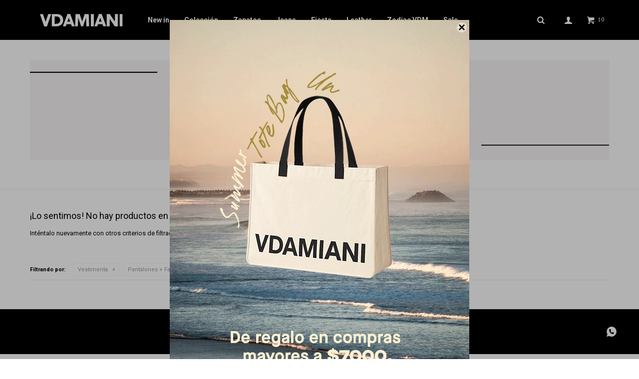

--- FILE ---
content_type: text/html; charset=utf-8
request_url: https://vdamiani.com/capsula-ciara/vestimenta/pantalones-faldas?color=animal-print
body_size: 4841
content:
 <!DOCTYPE html> <html lang="es" class="no-js"> <head itemscope itemtype="http://schema.org/WebSite"> <meta charset="utf-8" /> <script> const GOOGLE_MAPS_CHANNEL_ID = '37'; </script> <link rel='preconnect' href='https://f.fcdn.app' /> <link rel='preconnect' href='https://fonts.googleapis.com' /> <link rel='preconnect' href='https://www.facebook.com' /> <link rel='preconnect' href='https://www.google-analytics.com' /> <link rel="dns-prefetch" href="https://cdnjs.cloudflare.com" /> <title itemprop='name'>Pantalones + Faldas — VDAMIANI</title> <meta name="description" content="" /> <meta name="keywords" content="Pantalones + Faldas" /> <link itemprop="url" rel="canonical" href="https://vdamiani.com/capsula-ciara/vestimenta/pantalones-faldas?color=animal-print" /> <meta property="og:title" content="Pantalones + Faldas — VDAMIANI" /><meta property="og:description" content="" /><meta property="og:type" content="website" /><meta property="og:image" content="https://vdamiani.com/public/web/img/logo-og.png"/><meta property="og:url" content="https://vdamiani.com/capsula-ciara/vestimenta/pantalones-faldas?color=animal-print" /><meta property="og:site_name" content="VDAMIANI" /> <meta name='twitter:description' content='' /> <meta name='twitter:image' content='https://vdamiani.com/public/web/img/logo-og.png' /> <meta name='twitter:url' content='https://vdamiani.com/capsula-ciara/vestimenta/pantalones-faldas?color=animal-print' /> <meta name='twitter:card' content='summary' /> <meta name='twitter:title' content='Pantalones + Faldas — VDAMIANI' /> <script>document.getElementsByTagName('html')[0].setAttribute('class', 'js ' + ('ontouchstart' in window || navigator.msMaxTouchPoints ? 'is-touch' : 'no-touch'));</script> <script> var FN_TC = { M1 : 39.19, M2 : 1 }; </script> <meta id='viewportMetaTag' name="viewport" content="width=device-width, initial-scale=1.0, maximum-scale=1,user-scalable=no"> <link rel="shortcut icon" href="https://f.fcdn.app/assets/commerce/vdamiani.com/31e3_aaba/public/web/favicon.ico" /> <link href="https://fonts.googleapis.com/css?family=Roboto:400,700,900" rel="stylesheet"> <link href="https://f.fcdn.app/assets/commerce/vdamiani.com/0000_70c3/s.11461965368432651734425532340326.css" rel="stylesheet"/> <script src="https://f.fcdn.app/assets/commerce/vdamiani.com/0000_70c3/s.13685024042876452671238304225156.js"></script> <!--[if lt IE 9]> <script type="text/javascript" src="https://cdnjs.cloudflare.com/ajax/libs/html5shiv/3.7.3/html5shiv.js"></script> <![endif]--> <link rel="manifest" href="https://f.fcdn.app/assets/manifest.json" /> </head> <body id='pgCatalogo' class='headerMenuBasic footer2 headerSubMenuFade buscadorSlideTop compraSlide compraLeft filtrosSlide filtrosRight fichaMobileFixedActions pc-capsula-ciara items3'> <div id="pre"> <div id="wrapper"> <header id="header" role="banner"> <div class="cnt"> <div id="logo"><a href="/"><img src="https://f.fcdn.app/assets/commerce/vdamiani.com/bc96_7319/public/web/img/logo.svg" alt="VDAMIANI" /></a></div> <nav id="menu" data-fn="fnMainMenu"> <ul class="lst main"> <li class="it new-in"> <a target="_self" href="https://vdamiani.com/new-in" class="tit">New in</a> </li> <li class="it coleccion"> <a target="_self" href="https://vdamiani.com/coleccion" class="tit">Colección</a> <div class="subMenu"> <div class="cnt"> <ul> <li class="hdr vestimenta"><a target="_self" href="https://vdamiani.com/vestimenta" class="tit">Vestimenta</a></li> <li><a href="https://vdamiani.com/vestimenta/jeans" target="_self">Jeans</a></li> <li><a href="https://vdamiani.com/vestimenta/pantalones-faldas" target="_self">Pantalones + Faldas</a></li> <li><a href="https://vdamiani.com/vestimenta/tops-camisas" target="_self">Tops + Camisas</a></li> <li><a href="https://vdamiani.com/vestimenta/blazers-abrigos" target="_self">Blazers + Abrigos</a></li> <li><a href="https://vdamiani.com/vestimenta/vestidos" target="_self">Túnicas + Vestidos</a></li> <li><a href="https://vdamiani.com/vestimenta/shorts-bikers" target="_self">Shorts + Bikers</a></li> <li><a href="https://vdamiani.com/vestimenta/sweaters" target="_self">Tejidos + Sacos</a></li> <li><a href="https://vdamiani.com/vestimenta/accesorios" target="_self">Accesorios</a></li> </ul> <ul> <li class="hdr zapatos"><a target="_self" href="https://vdamiani.com/zapatos" class="tit">Zapatos</a></li> </ul> </div> </div> </li> <li class="it zapatos"> <a target="_self" href="https://vdamiani.com/zapatos" class="tit">Zapatos</a> </li> <li class="it jeans"> <a target="_self" href="https://vdamiani.com/jeans" class="tit">Jeans</a> </li> <li class="it fiesta"> <a target="_self" href="https://vdamiani.com/fiesta" class="tit">Fiesta</a> </li> <li class="it leather"> <a target="_self" href="https://vdamiani.com/leather" class="tit">Leather</a> </li> <li class="it zodiac-vdm"> <a target="_self" href="https://vdamiani.com/zodiac-vdm" class="tit">Zodiac VDM</a> </li> <li class="it sale"> <a target="_self" href="https://vdamiani.com/sale" class="tit">Sale</a> </li> </ul> </nav> <div class="toolsItem frmBusqueda" data-version='1'> <button type="button" class="btnItem btnMostrarBuscador"> <span class="ico"></span> <span class="txt"></span> </button> <form action="/catalogo"> <div class="cnt"> <span class="btnCerrar"> <span class="ico"></span> <span class="txt"></span> </span> <label class="lbl"> <b>Buscar productos</b> <input maxlength="48" required="" autocomplete="off" type="search" name="q" placeholder="Buscar productos..." /> </label> <button class="btnBuscar" type="submit"> <span class="ico"></span> <span class="txt"></span> </button> </div> </form> </div> <div class="toolsItem accesoMiCuentaCnt" data-logged="off" data-version='1'> <a href="/mi-cuenta" class="btnItem btnMiCuenta"> <span class="ico"></span> <span class="txt"></span> <span class="usuario"> <span class="nombre"></span> <span class="apellido"></span> </span> </a> <div class="miCuentaMenu"> <ul class="lst"> <li class="it"><a href='/mi-cuenta/mis-datos' class="tit" >Mis datos</a></li> <li class="it"><a href='/mi-cuenta/direcciones' class="tit" >Mis direcciones</a></li> <li class="it"><a href='/mi-cuenta/compras' class="tit" >Mis compras</a></li> <li class="it"><a href='/mi-cuenta/wish-list' class="tit" >Wish List</a></li> <li class="it itSalir"><a href='/salir' class="tit" >Salir</a></li> </ul> </div> </div> <div id="miCompra" data-show="off" data-fn="fnMiCompra" class="toolsItem" data-version="1"> </div> <div id="infoTop"></div> <nav id="menuTop"> <ul class="lst"> </ul> </nav> <a id="btnMainMenuMobile" href="javascript:mainMenuMobile.show();"><span class="ico">&#59421;</span><span class="txt">Menú</span></a> </div> </header> <!-- end:header --> <div id="central" data-catalogo="on" data-tit="Pantalones + Faldas " data-url="https://vdamiani.com/capsula-ciara/vestimenta/pantalones-faldas?color=animal-print" data-total="0" data-pc="capsula-ciara"> <div id="catalogoBannerListado"> <div data-id="107" data-area="ListadoProductos" class="banner"><a data-track-categ='Banners' data-track-action='ListadoProductos' data-track-label='Pantalones y Faldas' href='/casual/vestimenta/tops-camisas'><picture><source media="(min-width: 1280px)" srcset="//f.fcdn.app/imgs/6dc46c/vdamiani.com/vdamuy/8368/webp/recursos/333/1920x0/pant-banner-categoria.jpg" width='1920' ><source media="(max-width: 1279px) and (min-width: 1024px)" srcset="//f.fcdn.app/imgs/d36d4f/vdamiani.com/vdamuy/c591/webp/recursos/334/1280x0/pant-980x200.jpg" width='1280' ><source media="(max-width: 640px) AND (orientation: portrait)" srcset="//f.fcdn.app/imgs/62513d/vdamiani.com/vdamuy/c591/webp/recursos/336/640x0/pant-980x200.jpg" width='640' ><source media="(max-width: 1023px)" srcset="//f.fcdn.app/imgs/99a399/vdamiani.com/vdamuy/700e/webp/recursos/335/1024x0/pantalones-1024x400-categoria.jpg" width='1024' ><img src="//f.fcdn.app/imgs/6dc46c/vdamiani.com/vdamuy/8368/webp/recursos/333/1920x0/pant-banner-categoria.jpg" alt="Pantalones y Faldas" width='1920' ></picture></a></div> </div> <div class='hdr'> <h1 class="tit">No se han recuperado productos</h1> </div> <div id="main" role="main"> <div id="catalogoVacio"> <div class="text"> <h3>¡Lo sentimos! No hay productos en esta sección.</h3> <p>Inténtalo nuevamente con otros criterios de filtrado o busca en otras secciones de nuestro catálogo.</span></p> </div> <div id="catalogoFiltrosSeleccionados"><strong class=tit>Filtrando por:</strong><a rel="nofollow" href="https://vdamiani.com/capsula-ciara?color=animal-print" title="Quitar" class="it" data-tipo="categoria">Vestimenta</a><a rel="nofollow" href="https://vdamiani.com/capsula-ciara/vestimenta?color=animal-print" title="Quitar" class="it" data-tipo="categoria">Pantalones + Faldas</a><a rel="nofollow" href="https://vdamiani.com/capsula-ciara" class="btnLimpiarFiltros">Quitar filtros</a></div> </div> </div> <div id="secondary"> <div id="catalogoMenu" data-fn="fnCatalogoMenu"> <ul class="lst"></ul> </div> </div> </div> <footer id="footer"> <div class="cnt"> <!----> <div id="historialArtVistos" data-show="off"> </div> <div data-id="178" data-area="Footer" class="banner"><a data-track-categ='Banners' data-track-action='Footer' data-track-label='MILLAS' href="https://www.itauvolar.com.uy/volar/#/catalogo?searchText=Vdamiani"> <picture><source media="(min-width: 1280px)" srcset="//f.fcdn.app/imgs/a259a5/vdamiani.com/vdamuy/f609/webp/recursos/543/1920x90/banner-footer.png" width='1920' height='90' ><source media="(max-width: 1279px) and (min-width: 1024px)" srcset="//f.fcdn.app/imgs/80a693/vdamiani.com/vdamuy/7712/webp/recursos/544/1280x90/footer-1280x90.png" width='1280' height='90' ><source media="(max-width: 640px) AND (orientation: portrait)" srcset="//f.fcdn.app/imgs/35d02d/vdamiani.com/vdamuy/47ed/webp/recursos/546/640x90/footer-640x90.png" width='640' height='90' ><source media="(max-width: 1023px)" srcset="//f.fcdn.app/imgs/ffa4ec/vdamiani.com/vdamuy/1394/webp/recursos/545/1024x90/footer-1024x90.png" width='1024' height='90' ><img src="//f.fcdn.app/imgs/a259a5/vdamiani.com/vdamuy/f609/webp/recursos/543/1920x90/banner-footer.png" alt="MILLAS" width='1920' height='90' ></picture> </a> <style> body:not(#pgHome) .banner[data-area='Top'] { display:none; } #pgHome .banner[data-area='Top']{ 	display:flex; z-index:9; } </style></div> <div class="ftrContent"> <div class="datosContacto"> <address> <span class="telefono">092282898</span> <span class="direccion">Luis Alberto de Herrera 1161, Montevideo</span> <span class="email">eshop@vdamiani.com</span> <span class="horario">L. a S. de 10 a 20 hrs</span> </address> </div> <div class="blk blkSeo"> <div class="hdr"> <div class="tit">Menú SEO</div> </div> <div class="cnt"> <ul class="lst"> </ul> </div> </div> <div class="blk blkEmpresa"> <div class="hdr"> <div class="tit">Nosotros</div> </div> <div class="cnt"> <ul class="lst"> <li class="it "><a target="_self" class="tit" href="https://vdamiani.com/empresa">Sobre nosotros</a></li> <li class="it "><a target="_self" class="tit" href="https://vdamiani.com/contacto">Contacto</a></li> <li class="it "><a target="_self" class="tit" href="https://vdamiani.com/trabaja-con-nosotros">Trabaja con nosotros</a></li> <li class="it "><a target="_self" class="tit" href="https://vdamiani.com/tiendas">Tiendas</a></li> </ul> </div> </div> <div class="blk blkCompra"> <div class="hdr"> <div class="tit">Compra</div> </div> <div class="cnt"> <ul class="lst"> <li class="it "><a target="_self" class="tit" href="https://vdamiani.com/terminos-legales">Términos legales</a></li> <li class="it "><a target="_self" class="tit" href="https://vdamiani.com/como-comprar">Cómo comprar</a></li> <li class="it "><a target="_self" class="tit" href="https://vdamiani.com/envios-devoluciones">Envíos y devoluciones</a></li> <li class="it "><a target="_self" class="tit" href="https://vdamiani.com/condiciones-de-compra">Condiciones de compra</a></li> </ul> </div> </div> <div class="blk blkCuenta"> <div class="hdr"> <div class="tit">Mi cuenta</div> </div> <div class="cnt"> <ul class="lst"> <li class="it "><a target="_self" class="tit" href="https://vdamiani.com/mi-cuenta">Mi cuenta</a></li> <li class="it "><a target="_self" class="tit" href="https://vdamiani.com/mi-cuenta/direcciones">Mis direcciones</a></li> <li class="it "><a target="_self" class="tit" href="https://vdamiani.com/mi-cuenta/wish-list">Wish List</a></li> </ul> </div> </div> <div class="blk blkNewsletter"> <div class="cnt"> <ul class="lst lstRedesSociales"> <li class="it facebook"><a href="http://facebok.com/vdaministore" target="_blank" rel="external"><span class="ico">&#59392;</span><span class="txt">Facebook</span></a></li> <li class="it instagram"><a href="http://www.instagram.com/vdamianistore" target="_blank" rel="external"><span class="ico">&#59396;</span><span class="txt">Instagram</span></a></li> </ul> </div> </div> <div class="sellos"> <div class="blk blkMediosDePago"> <div class="hdr"> <div class="tit">Comprá online con:</div> </div> <div class='cnt'> <ul class='lst lstMediosDePago'> <li class='it visa'><img src="https://f.fcdn.app/logos/b/visa.svg" alt="visa" height="20" /></li> <li class='it oca'><img src="https://f.fcdn.app/logos/b/oca.svg" alt="oca" height="20" /></li> <li class='it master'><img src="https://f.fcdn.app/logos/b/master.svg" alt="master" height="20" /></li> <li class='it diners'><img src="https://f.fcdn.app/logos/b/diners.svg" alt="diners" height="20" /></li> <li class='it lider'><img src="https://f.fcdn.app/logos/b/lider.svg" alt="lider" height="20" /></li> <li class='it mercadopago'><img src="https://f.fcdn.app/logos/b/mercadopago.svg" alt="mercadopago" height="20" /></li> <li class='it amex'><img src="https://f.fcdn.app/logos/b/amex.svg" alt="amex" height="20" /></li> <li class='it anda'><img src="https://f.fcdn.app/logos/b/anda.svg" alt="anda" height="20" /></li> <li class='it bandes'><img src="https://f.fcdn.app/logos/b/bandes.svg" alt="bandes" height="20" /></li> <li class='it bbvanet'><img src="https://f.fcdn.app/logos/b/bbvanet.svg" alt="bbvanet" height="20" /></li> <li class='it cabal'><img src="https://f.fcdn.app/logos/b/cabal.svg" alt="cabal" height="20" /></li> <li class='it clubdeleste'><img src="https://f.fcdn.app/logos/b/clubdeleste.svg" alt="clubdeleste" height="20" /></li> <li class='it ebrou'><img src="https://f.fcdn.app/logos/b/ebrou.svg" alt="ebrou" height="20" /></li> <li class='it passcard'><img src="https://f.fcdn.app/logos/b/passcard.svg" alt="passcard" height="20" /></li> </ul> </div> </div> <div class="blk blkMediosDeEnvio"> <div class="hdr"> <div class="tit">Entrega:</div> </div> <div class='cnt'> <ul class="lst lstMediosDeEnvio"> <li class="it 14" title="DePunta Maldonado"><img loading='lazy' src='//f.fcdn.app/imgs/c4b772/vdamiani.com/vdamuy/251a/original/tipos-envio/560/0x0/depunta.svg' alt='DePunta Maldonado' /></li> <li class="it 6" title="DHL Internacional"><img loading='lazy' src='//f.fcdn.app/imgs/53c167/vdamiani.com/vdamuy/775b/original/tipos-envio/53/0x0/dhl.svg' alt='DHL Internacional' /></li> <li class="it 16" title="Go Cargo"><img loading='lazy' src='//f.fcdn.app/imgs/1fb40a/vdamiani.com/vdamuy/60b4/original/tipos-envio/599/0x0/gocargo.svg' alt='Go Cargo' /></li> <li class="it 17" title="Interior Mirtrans"><img loading='lazy' src='//f.fcdn.app/imgs/8ac8a7/vdamiani.com/vdamuy/b494/original/tipos-envio/600/0x0/mir.svg' alt='Interior Mirtrans' /></li> </ul> </div> </div> </div> <div class="extras"> <div class="copy">&COPY; Copyright 2025 / VDAMIANI</div> <div class="btnFenicio"><a href="https://fenicio.io?site=VDAMIANI" target="_blank" title="Powered by Fenicio eCommerce Uruguay"><strong>Fenicio eCommerce Uruguay</strong></a></div> </div> </div> </div> </footer> </div> <!-- end:wrapper --> </div> <!-- end:pre --> <div class="loader"> <div></div> </div> <div style="display: none" class="popup-cnt popup-frm" id="ppBannerPopup" data-idBanner='198'> <div data-id="198" data-area="BannerPopup" class="banner"><picture><source media="(min-width: 1280px)" srcset="//f.fcdn.app/imgs/15ced0/vdamiani.com/vdamuy/66b3/webp/recursos/651/0x0/popup-2.gif" ><source media="(max-width: 1279px) and (min-width: 1024px)" srcset="//f.fcdn.app/imgs/a98901/vdamiani.com/vdamuy/0c8c/webp/recursos/652/0x0/popup-1.gif" ><source media="(max-width: 640px) AND (orientation: portrait)" srcset="//f.fcdn.app/imgs/4d5ad1/vdamiani.com/vdamuy/66b3/webp/recursos/654/0x0/popup-2.gif" ><source media="(max-width: 1023px)" srcset="//f.fcdn.app/imgs/acd03a/vdamiani.com/vdamuy/66b3/webp/recursos/653/0x0/popup-2.gif" ><img src="//f.fcdn.app/imgs/15ced0/vdamiani.com/vdamuy/66b3/webp/recursos/651/0x0/popup-2.gif" alt="tote" ></picture></div> </div>  <a id="whatsAppFloat" class="whatsappFloat whatsapp-general" onclick="fbq('trackCustom', 'Whatsapp');" href="https://wa.me/59892282898" target="blank"></a> <script> $("#whatsAppFloat").attr('data-track-categ', 'Social'); $("#whatsAppFloat").attr('data-track-action', 'WhatsApp'); $("#whatsAppFloat").attr('data-track-label', window.location.pathname + window.location.search); </script>  <div id="mainMenuMobile"> <span class="btnCerrar"><span class="ico"></span><span class="txt"></span></span> <div class="cnt"> <ul class="lst menu"> <li class="it"><div class="toolsItem accesoMiCuentaCnt" data-logged="off" data-version='1'> <a href="/mi-cuenta" class="btnItem btnMiCuenta"> <span class="ico"></span> <span class="txt"></span> <span class="usuario"> <span class="nombre"></span> <span class="apellido"></span> </span> </a> <div class="miCuentaMenu"> <ul class="lst"> <li class="it"><a href='/mi-cuenta/mis-datos' class="tit" >Mis datos</a></li> <li class="it"><a href='/mi-cuenta/direcciones' class="tit" >Mis direcciones</a></li> <li class="it"><a href='/mi-cuenta/compras' class="tit" >Mis compras</a></li> <li class="it"><a href='/mi-cuenta/wish-list' class="tit" >Wish List</a></li> <li class="it itSalir"><a href='/salir' class="tit" >Salir</a></li> </ul> </div> </div></li> <li class="it new-in"> <a class="tit" href="https://vdamiani.com/new-in">New in</a> </li> <li class="it coleccion"> <a class="tit" href="https://vdamiani.com/coleccion">Colección</a> <div class="subMenu"> <div class="cnt"> <ul class="lst"> <li class="it vestimenta"><a class="tit" href="https://vdamiani.com/vestimenta">Vestimenta</a>  <div class="subMenu"> <div class="cnt"> <ul class="lst"> <li class="it jeans"><a class="tit" href="https://vdamiani.com/vestimenta/jeans">Jeans</a></li> <li class="it pantalones-faldas"><a class="tit" href="https://vdamiani.com/vestimenta/pantalones-faldas">Pantalones + Faldas</a></li> <li class="it tops-camisas"><a class="tit" href="https://vdamiani.com/vestimenta/tops-camisas">Tops + Camisas</a></li> <li class="it blazers-abrigos"><a class="tit" href="https://vdamiani.com/vestimenta/blazers-abrigos">Blazers + Abrigos</a></li> <li class="it vestidos"><a class="tit" href="https://vdamiani.com/vestimenta/vestidos">Túnicas + Vestidos</a></li> <li class="it shorts-bikers"><a class="tit" href="https://vdamiani.com/vestimenta/shorts-bikers">Shorts + Bikers</a></li> <li class="it sweaters"><a class="tit" href="https://vdamiani.com/vestimenta/sweaters">Tejidos + Sacos</a></li> <li class="it accesorios"><a class="tit" href="https://vdamiani.com/vestimenta/accesorios">Accesorios</a></li> </ul> </div> </div>  </li> <li class="it zapatos"><a class="tit" href="https://vdamiani.com/zapatos">Zapatos</a>   </li> </ul> </div> </div> </li> <li class="it zapatos"> <a class="tit" href="https://vdamiani.com/zapatos">Zapatos</a> </li> <li class="it jeans"> <a class="tit" href="https://vdamiani.com/jeans">Jeans</a> </li> <li class="it fiesta"> <a class="tit" href="https://vdamiani.com/fiesta">Fiesta</a> </li> <li class="it leather"> <a class="tit" href="https://vdamiani.com/leather">Leather</a> </li> <li class="it zodiac-vdm"> <a class="tit" href="https://vdamiani.com/zodiac-vdm">Zodiac VDM</a> </li> <li class="it sale"> <a class="tit" href="https://vdamiani.com/sale">Sale</a> </li> <li class="it"> <strong class="tit">Empresa</strong> <div class="subMenu"> <div class="cnt"> <ul class="lst"> <li class="it "><a class="tit" href="https://vdamiani.com/empresa">Sobre nosotros</a></li> <li class="it "><a class="tit" href="https://vdamiani.com/contacto">Contacto</a></li> <li class="it "><a class="tit" href="https://vdamiani.com/trabaja-con-nosotros">Trabaja con nosotros</a></li> <li class="it "><a class="tit" href="https://vdamiani.com/tiendas">Tiendas</a></li> </ul> </div> </div> </li> <li class="it"> <strong class="tit">Compra</strong> <div class="subMenu"> <div class="cnt"> <ul class="lst"> <li class="it "><a class="tit" href="https://vdamiani.com/terminos-legales">Términos legales</a></li> <li class="it "><a class="tit" href="https://vdamiani.com/como-comprar">Cómo comprar</a></li> <li class="it "><a class="tit" href="https://vdamiani.com/envios-devoluciones">Envíos y devoluciones</a></li> <li class="it "><a class="tit" href="https://vdamiani.com/condiciones-de-compra">Condiciones de compra</a></li> </ul> </div> </div> </li> </ul> </div> </div> <div id="fb-root"></div> </body> </html> 

--- FILE ---
content_type: image/svg+xml
request_url: https://f.fcdn.app/imgs/1fb40a/vdamiani.com/vdamuy/60b4/original/tipos-envio/599/0x0/gocargo.svg
body_size: 1857
content:
<?xml version="1.0" encoding="UTF-8"?>
<svg id="Capa_2" data-name="Capa 2" xmlns="http://www.w3.org/2000/svg" version="1.1" viewBox="0 0 422.8 82.8">
  <defs>
    <style>
      .cls-1 {
        fill: #000;
        stroke-width: 0px;
      }
    </style>
  </defs>
  <g id="Capa_1-2" data-name="Capa 1">
    <g>
      <g>
        <path class="cls-1" d="M40.7,81.2c-.3.5-.7.9-1.2,1.1-.5.3-1.1.4-1.8.4h-2.1v-6.5h2.1c.7,0,1.3.1,1.8.4s.9.6,1.2,1.1.4,1.1.4,1.7-.1,1.2-.4,1.7ZM39.6,81.3c.4-.4.7-1,.7-1.8s-.2-1.4-.7-1.8-1.1-.7-1.9-.7h-1.2v5h1.2c.8,0,1.5-.2,1.9-.7Z"/>
        <path class="cls-1" d="M54.6,76.2v6.5h-.8v-6.5h.8Z"/>
        <path class="cls-1" d="M71.4,81.9c-.1.3-.4.5-.7.6-.3.2-.7.2-1.1.2s-.8,0-1.1-.2-.6-.4-.8-.6c-.2-.3-.3-.6-.3-.9h.9c0,.2,0,.4.2.5.1.2.3.3.5.4.2.1.4.2.7.2s.6,0,.8-.3c.2-.2.3-.4.3-.8s0-.5-.2-.6c-.1-.2-.3-.3-.5-.4-.2,0-.5-.2-.8-.3-.4-.1-.7-.3-1-.4-.2-.1-.5-.3-.6-.5-.2-.2-.3-.6-.3-.9s0-.6.2-.9c.2-.3.4-.5.7-.6.3-.1.7-.2,1.1-.2.6,0,1.1.2,1.5.5.4.3.6.7.7,1.2h-.9c0-.3-.2-.5-.4-.7-.2-.2-.5-.3-.9-.3s-.6,0-.8.3-.3.4-.3.7,0,.5.2.6.3.3.5.4c.2,0,.5.2.8.3.4.1.8.3,1,.4.3.1.5.3.6.6s.3.6.3,1,0,.6-.2.9Z"/>
        <path class="cls-1" d="M88.2,76.2v.7h-1.8v5.8h-.8v-5.8h-1.8v-.7h4.5Z"/>
        <path class="cls-1" d="M104,82.7l-1.7-2.6h-.9v2.6h-.8v-6.5h2.1c.7,0,1.3.2,1.7.5.4.4.6.8.6,1.4s-.1,1-.4,1.3c-.3.3-.7.5-1.3.6l1.8,2.7h-.9ZM101.4,79.5h1.2c.9,0,1.4-.4,1.4-1.2s-.5-1.2-1.4-1.2h-1.2v2.5Z"/>
        <path class="cls-1" d="M118.3,76.2v6.5h-.8v-6.5h.8Z"/>
        <path class="cls-1" d="M135.3,79.9c.2.3.4.6.4,1s-.2.9-.5,1.3c-.4.3-.9.5-1.6.5h-2.4v-6.5h2.4c.6,0,1.1.1,1.5.4.3.3.5.7.5,1.2s-.1.8-.3,1-.5.4-.9.5c.4,0,.7.3,1,.6ZM132,79.1h1.4c.4,0,.7,0,.9-.3.2-.2.3-.5.3-.8s-.1-.6-.3-.8c-.2-.2-.5-.3-1-.3h-1.4v2.1ZM134.5,81.7c.2-.2.4-.5.4-.9s-.1-.6-.4-.8c-.2-.2-.6-.3-1-.3h-1.4v2.3h1.4c.4,0,.8-.1,1-.3Z"/>
        <path class="cls-1" d="M149.1,76.2v3.9c0,.6.1,1.1.4,1.4s.7.5,1.2.5.9-.2,1.1-.5c.3-.3.4-.8.4-1.4v-3.9h.8v3.9c0,.9-.2,1.5-.7,2s-1,.7-1.8.7-1.3-.2-1.7-.7c-.4-.4-.7-1.1-.7-2v-3.9h.8Z"/>
        <path class="cls-1" d="M170.7,76.8c.5.4.9.9,1.1,1.6h-.9c-.2-.4-.4-.8-.8-1-.4-.3-.8-.4-1.4-.4s-.8.1-1.1.3c-.3.2-.6.5-.8.9-.2.4-.3.8-.3,1.3s0,1,.3,1.3c.2.4.5.7.8.9.3.2.7.3,1.1.3s1-.1,1.4-.4c.4-.3.6-.6.8-1h.9c-.2.7-.6,1.2-1.1,1.6s-1.2.6-2,.6-1.1-.1-1.6-.4c-.5-.3-.8-.7-1.1-1.2-.3-.5-.4-1.1-.4-1.7s.1-1.2.4-1.7c.3-.5.6-.9,1.1-1.2.5-.3,1-.4,1.6-.4s1.4.2,2,.6Z"/>
        <path class="cls-1" d="M185.3,76.2v6.5h-.8v-6.5h.8Z"/>
        <path class="cls-1" d="M202.7,76.6c.5.3.9.7,1.1,1.2.3.5.4,1.1.4,1.7s-.1,1.2-.4,1.7c-.3.5-.7.9-1.1,1.2-.5.3-1,.4-1.6.4s-1.1-.1-1.6-.4-.9-.7-1.1-1.2c-.3-.5-.4-1.1-.4-1.7s.1-1.2.4-1.7.7-.9,1.1-1.2,1-.4,1.6-.4,1.1.1,1.6.4ZM199.9,77.2c-.4.2-.6.5-.8.9-.2.4-.3.8-.3,1.3s0,1,.3,1.3c.2.4.5.7.8.9s.8.3,1.2.3.8-.1,1.2-.3c.4-.2.6-.5.8-.9s.3-.8.3-1.3,0-1-.3-1.3-.5-.7-.8-.9c-.4-.2-.7-.3-1.2-.3s-.8.1-1.2.3ZM202.6,74.8l-2,1.1v-.6l2-1.2v.7Z"/>
        <path class="cls-1" d="M222,82.7h-.8l-3.4-5.1v5.1h-.8v-6.5h.8l3.4,5.1v-5.1h.8v6.5Z"/>
        <path class="cls-1" d="M253.2,76.2l-2.1,4v2.5h-.8v-2.5l-2.1-4h1l1.6,3.1,1.6-3.1h1Z"/>
        <path class="cls-1" d="M280.3,82.1h2.3v.7h-3.1v-6.5h.8v5.8Z"/>
        <path class="cls-1" d="M299.5,76.6c.5.3.9.7,1.1,1.2.3.5.4,1.1.4,1.7s-.1,1.2-.4,1.7c-.3.5-.7.9-1.1,1.2-.5.3-1,.4-1.6.4s-1.1-.1-1.6-.4-.9-.7-1.1-1.2c-.3-.5-.4-1.1-.4-1.7s.1-1.2.4-1.7.7-.9,1.1-1.2,1-.4,1.6-.4,1.1.1,1.6.4ZM296.7,77.2c-.4.2-.6.5-.8.9-.2.4-.3.8-.3,1.3s0,1,.3,1.3c.2.4.5.7.8.9s.8.3,1.2.3.8-.1,1.2-.3c.4-.2.6-.5.8-.9s.3-.8.3-1.3,0-1-.3-1.3-.5-.7-.8-.9c-.4-.2-.7-.3-1.2-.3s-.8.1-1.2.3Z"/>
        <path class="cls-1" d="M318.6,76.7c.5.4.9.9,1,1.5h-.9c-.2-.4-.4-.7-.8-.9-.4-.2-.8-.4-1.3-.4s-.8.1-1.2.3c-.3.2-.6.5-.8.9-.2.4-.3.8-.3,1.3s.1,1,.3,1.4.5.7.8.9.8.3,1.2.3.8,0,1.1-.3c.3-.2.6-.4.8-.7.2-.3.3-.7.4-1.2h-2.5v-.6h3.3v.8c0,.5-.2,1-.5,1.4-.3.4-.6.7-1.1,1-.4.2-1,.4-1.5.4s-1.2-.1-1.7-.4-.8-.7-1.1-1.2c-.3-.5-.4-1.1-.4-1.7s.1-1.2.4-1.7c.3-.5.6-.9,1.1-1.2s1-.4,1.6-.4,1.4.2,1.9.6Z"/>
        <path class="cls-1" d="M334.3,74.8l-2,1.1v-.6l2-1.2v.7ZM333.3,76.2v6.5h-.8v-6.5h.8Z"/>
        <path class="cls-1" d="M350,81.9c-.1.3-.4.5-.7.6-.3.2-.7.2-1.1.2s-.8,0-1.1-.2-.6-.4-.8-.6c-.2-.3-.3-.6-.3-.9h.9c0,.2,0,.4.2.5.1.2.3.3.5.4.2.1.4.2.7.2s.6,0,.8-.3c.2-.2.3-.4.3-.8s0-.5-.2-.6c-.1-.2-.3-.3-.5-.4-.2,0-.5-.2-.8-.3-.4-.1-.7-.3-1-.4-.2-.1-.5-.3-.6-.5-.2-.2-.3-.6-.3-.9s0-.6.2-.9c.2-.3.4-.5.7-.6.3-.1.7-.2,1.1-.2.6,0,1.1.2,1.5.5.4.3.6.7.7,1.2h-.9c0-.3-.2-.5-.4-.7-.2-.2-.5-.3-.9-.3s-.6,0-.8.3-.3.4-.3.7,0,.5.2.6.3.3.5.4c.2,0,.5.2.8.3.4.1.8.3,1,.4.3.1.5.3.6.6s.3.6.3,1,0,.6-.2.9Z"/>
        <path class="cls-1" d="M366.8,76.2v.7h-1.8v5.8h-.8v-5.8h-1.8v-.7h4.5Z"/>
        <path class="cls-1" d="M380,76.2v6.5h-.8v-6.5h.8Z"/>
        <path class="cls-1" d="M397.7,76.8c.5.4.9.9,1.1,1.6h-.9c-.2-.4-.4-.8-.8-1-.4-.3-.8-.4-1.4-.4s-.8.1-1.1.3c-.3.2-.6.5-.8.9-.2.4-.3.8-.3,1.3s0,1,.3,1.3c.2.4.5.7.8.9.3.2.7.3,1.1.3s1-.1,1.4-.4c.4-.3.6-.6.8-1h.9c-.2.7-.6,1.2-1.1,1.6s-1.2.6-2,.6-1.1-.1-1.6-.4c-.5-.3-.8-.7-1.1-1.2-.3-.5-.4-1.1-.4-1.7s.1-1.2.4-1.7c.3-.5.6-.9,1.1-1.2.5-.3,1-.4,1.6-.4s1.4.2,2,.6Z"/>
        <path class="cls-1" d="M415.3,81.2h-2.8l-.5,1.5h-.9l2.4-6.4h.9l2.4,6.4h-.9l-.5-1.5ZM415,80.6l-1.2-3.3-1.2,3.3h2.4Z"/>
      </g>
      <g>
        <path class="cls-1" d="M239.9,46.4h-17.6l-2.6,8h-17.4L221.6,1.6h19.1l19.3,52.9h-17.5l-2.6-8ZM235.8,34l-4.8-14.7-4.8,14.7h9.6Z"/>
        <path class="cls-1" d="M290.3,54.4l-10-19v19h-16.6V1.6h24.6c4.3,0,7.9.8,11,2.3,3,1.5,5.3,3.6,6.8,6.2,1.5,2.6,2.3,5.6,2.3,8.8s-1,6.7-2.9,9.4c-2,2.7-4.8,4.7-8.5,5.9l11.5,20.2h-18.2ZM280.3,24.4h6.6c1.6,0,2.8-.4,3.6-1.1.8-.7,1.2-1.9,1.2-3.4s-.4-2.5-1.2-3.3c-.8-.8-2-1.2-3.5-1.2h-6.6v9Z"/>
        <path class="cls-1" d="M409.3,4.1c4.1,2.3,7.4,5.5,9.8,9.7,2.4,4.1,3.6,8.8,3.6,14s-1.2,9.8-3.6,14c-2.4,4.1-5.7,7.4-9.9,9.7-4.2,2.3-8.7,3.5-13.6,3.5s-9.5-1.2-13.7-3.5c-4.2-2.3-7.5-5.6-9.9-9.7-2.4-4.1-3.7-8.8-3.7-14s1.2-9.8,3.7-14c2.4-4.1,5.7-7.4,9.9-9.7,4.2-2.3,8.7-3.5,13.7-3.5s9.5,1.2,13.7,3.5ZM388,19.1c-1.8,2.1-2.7,5-2.7,8.6s.9,6.4,2.7,8.6c1.8,2.1,4.4,3.2,7.7,3.2s5.8-1.1,7.6-3.2c1.8-2.1,2.7-5,2.7-8.6s-.9-6.5-2.7-8.6c-1.8-2.1-4.3-3.2-7.6-3.2s-5.9,1.1-7.7,3.2Z"/>
        <path class="cls-1" d="M311,27.2c0-15.3,12-27.2,28-27.2s26.1,10.1,26.9,22.4h-16.9c-.5-2.9-4.4-7-10.5-7s-11.2,4.4-11.2,11.5,5.4,11.9,11,11.9,7.4-1.5,9.3-4.7h-9.3v-5.6h27.6c-.2,13.9-11,25.9-27,25.9s-28-11.8-28-27.2Z"/>
        <path class="cls-1" d="M155.3,28.1c0-14.9,12.2-27,27.1-27s14.6,3.2,19.6,8.3l-12.2,12.4c-1.8-2.1-4.4-3.4-7.4-3.4-5.3,0-9.7,4.4-9.7,9.7s4.4,9.8,9.7,9.8,5.5-1.3,7.2-3.3l12.4,12.3c-5,5.1-11.9,8.3-19.6,8.3-14.9,0-27.1-12.1-27.1-27.1Z"/>
        <path class="cls-1" d="M126.3,4.1c4.1,2.3,7.4,5.5,9.8,9.7,2.4,4.1,3.6,8.8,3.6,14s-1.2,9.8-3.6,14c-2.4,4.1-5.7,7.4-9.9,9.7-4.2,2.3-8.7,3.5-13.6,3.5s-9.5-1.2-13.7-3.5c-4.2-2.3-7.5-5.6-9.9-9.7-2.4-4.1-3.7-8.8-3.7-14s1.2-9.8,3.7-14c2.4-4.1,5.7-7.4,9.9-9.7,4.2-2.3,8.7-3.5,13.7-3.5s9.5,1.2,13.7,3.5ZM104.9,19.1c-1.8,2.1-2.7,5-2.7,8.6s.9,6.4,2.7,8.6c1.8,2.1,4.4,3.2,7.7,3.2s5.8-1.1,7.6-3.2c1.8-2.1,2.7-5,2.7-8.6s-.9-6.5-2.7-8.6c-1.8-2.1-4.3-3.2-7.6-3.2s-5.9,1.1-7.7,3.2Z"/>
        <g>
          <path class="cls-1" d="M29.5,32.9c0,0,0-.1.1-.2,0,0,0-.2.1-.2,0,0,0-.2,0-.3,0,0,0-.1,0-.2,0-.3,0-.7,0-1,0,0,0-.1,0-.2,0,0,0-.2,0-.3,0,0,0-.2-.1-.2,0,0,0-.1-.1-.2,0-.1-.2-.3-.3-.4l-8.3-8.3c-1-1-2.5-1-3.5,0-1,1-1,2.5,0,3.5l4.1,4.1H2.5c-1.4,0-2.5,1.1-2.5,2.5s1.1,2.5,2.5,2.5h19l-4.1,4.1c-1,1-1,2.5,0,3.5.5.5,1.1.7,1.8.7s1.3-.2,1.8-.7l8.3-8.3c.1-.1.2-.2.3-.4Z"/>
          <path class="cls-1" d="M55.2,29.6v5.5h9.2c-1.9,3.1-4.9,4.6-9.3,4.6s-10.9-4.7-10.9-11.8,5.1-11.5,11.2-11.5,10,4,10.4,7h16.8c-.8-12.2-11.1-22.3-26.8-22.3s-25.4,9.6-27.5,22.7l5.7,5.7c.1.1.2.3.4.4,0,0,0,.1.1.2,0,0,.1.2.1.3,0,0,0,.2,0,.3,0,0,0,.2,0,.2,0,.4,0,.7,0,1.1,0,0,0,.2,0,.2,0,0,0,.2,0,.3,0,0,0,.2-.1.3,0,0,0,.1-.1.2-.1.2-.2.3-.4.4l-4.4,4.4c3.9,10.3,13.8,17.3,26.1,17.3s26.7-11.9,26.8-25.7h-27.4Z"/>
        </g>
      </g>
    </g>
  </g>
</svg>

--- FILE ---
content_type: image/svg+xml
request_url: https://f.fcdn.app/imgs/c4b772/vdamiani.com/vdamuy/251a/original/tipos-envio/560/0x0/depunta.svg
body_size: 980
content:
<?xml version="1.0" encoding="UTF-8"?>
<svg id="Layer_1" data-name="Layer 1" xmlns="http://www.w3.org/2000/svg" version="1.1" viewBox="0 0 440.8 147.5">
  <defs>
    <style>
      .cls-1 {
        fill: #000;
        fill-rule: evenodd;
        stroke-width: 0px;
      }
    </style>
  </defs>
  <path class="cls-1" d="M389.6,115.2l-247.3-.2c-3.4,6.7-10.1,12.1-19.4,16.4l266.7.2s0-16.4,0-16.4ZM194.1,120c3.1,0,4.3.4,3.9,1.7-.3,1.2-1.8,1.7-4.6,1.7h-5.6l1-3.4h5.4,0ZM184.7,117.9l-3.3,11.7h4.6l1.2-4.1h5.6c2.8,0,4.9,0,7-.8,1.9-.7,3-1.6,3.4-3s-.3-2.6-2.1-3.2c-1.2-.5-3.3-.6-6.3-.6h-10.1,0ZM207.4,117.9l-3.3,11.7h4.6l1.3-4.6h5.5l3.5,4.6h5.2l-4.1-4.9c2.9-.3,4.9-1.5,5.4-3.3.7-2.5-1.5-3.5-6.7-3.5h-11.4ZM217.1,120c2.8,0,4,.3,3.7,1.5s-1.8,1.5-4.5,1.5h-5.7l.8-2.9h5.7ZM239.5,119.7c4.1,0,5.6,1.3,4.8,4.1-.8,2.8-3,4.1-7.1,4.1s-5.5-1.3-4.7-4.2c.8-2.7,3.1-4,7.1-4h-.1ZM227.4,123.6c-1.2,4.3,1.6,6.2,9.2,6.2s11.5-2,12.7-6.1-1.8-6.1-9.3-6.1-11.5,1.9-12.7,6h.1ZM251.4,124.2l-.6,2h10.3l.6-2h-10.3,0ZM275.1,119.9h7.6l.6-2h-7.7c-7.1,0-10.9,1.9-12.1,6.1s0,3.6,2.1,4.6c1.9.9,3.9,1,6.6,1h7.8l.6-2h-7.6c-3.9,0-5.1-.9-4.4-3.5.8-2.9,2.7-4.2,6.6-4.2h-.1ZM293,117.9l-12.6,11.7h4.9l2.8-2.8h9.6l1.2,2.8h5.2l-6.1-11.7h-5ZM294.6,120.2l2.1,4.5h-6.6l4.5-4.5ZM308.8,117.9l-3.3,11.7h4.6l1.3-4.6h5.5l3.5,4.6h5.2l-4.1-4.9c2.9-.3,4.9-1.5,5.4-3.3.7-2.5-1.5-3.5-6.7-3.5h-11.4ZM318.6,120c2.8,0,4,.3,3.7,1.5s-1.8,1.5-4.5,1.5h-5.7l.8-2.9h5.7ZM337.9,124.7h6.2l-.8,2.8h-5.2c-3.7,0-4.9-1.1-4.2-3.6.8-2.7,2.6-3.9,6.3-3.9h10l.6-2h-10c-7.1,0-10.9,1.9-12.1,6.1s0,3.7,2.1,4.6c1.9.9,4,1,6.7,1h10l2-7h-11l-.6,2.1h0ZM363.7,119.7c4.1,0,5.6,1.3,4.8,4.1-.8,2.8-3,4.1-7.1,4.1s-5.5-1.3-4.7-4.2c.8-2.7,3.1-4,7.1-4h0ZM351.6,123.6c-1.2,4.3,1.6,6.2,9.2,6.2s11.5-2,12.7-6.1-1.8-6.1-9.3-6.1-11.5,1.9-12.7,6h0Z"/>
  <g>
    <path class="cls-1" d="M128.3,55.2c-1.6-.3-4.7-.4-9.4-.4h-6.3v17.8h7.1c5.2,0,8.6-.3,10.3-1s3.1-1.7,4.1-3.1,1.5-3,1.5-4.9-.7-4.2-2.1-5.7c-1.4-1.5-3.1-2.4-5.3-2.8h.1Z"/>
    <path class="cls-1" d="M73.5,83c-8.7,0-11.6,2-11.6,8.4v8.4h23.2v-8.4c0-6.4-2.8-8.4-11.6-8.4Z"/>
    <path class="cls-1" d="M96.3,15.5c-32.2,0-58.3,26.1-58.3,58.3s26.1,58.3,58.3,58.3,58.3-26.1,58.3-58.3-26.1-58.3-58.3-58.3ZM91.3,107h-35.6v-15.8c0-11.1,5.9-16.2,18.4-16.2s11.1,1.7,14,5.3c2.8,3.4,3.1,6.6,3.1,10.7v15.9h0ZM91.3,56.3c0,4.2-.3,7.4-3.1,10.7-2.9,3.5-7.6,5.3-14.1,5.3-12.6,0-18.4-5.1-18.4-16.2v-12h6.2v11.9c0,5.2,2.7,7.9,8.2,8.1v-20h6.2v20.1c6.4,0,8.7-2.5,8.7-8.2v-11.9h6.2v12.2h.1ZM141.5,79.3c-2.2,1.5-4.5,2.5-6.8,3-3.1.6-7.6.9-13.6.9h-8.5v23.6h-13.1v-62.6h21c8,0,13.1.3,15.6.9,3.7.9,6.8,3,9.3,6.1s3.8,7.2,3.8,12.2-.7,7.1-2.2,9.7-3.3,4.7-5.5,6.2h0Z"/>
  </g>
  <path class="cls-1" d="M159.6,44.2h12.7v33.9c0,5.4.2,8.9.5,10.5.5,2.6,1.8,4.6,3.8,6.2s4.8,2.3,8.3,2.3,6.2-.7,8-2.2,2.9-3.3,3.2-5.4c.4-2.1.6-5.7.6-10.6v-34.6h12.7v32.9c0,7.5-.3,12.8-1,15.9s-1.9,5.7-3.8,7.9c-1.8,2.1-4.3,3.8-7.3,5.1-3.1,1.3-7.1,1.9-12,1.9s-10.5-.7-13.5-2.1c-3.1-1.4-5.5-3.2-7.3-5.4-1.8-2.2-3-4.5-3.5-6.9-.8-3.6-1.2-8.9-1.2-15.9v-33.4h-.2ZM222.7,106.7v-62.6h12.3l25.8,41.9v-41.9h11.7v62.6h-12.7l-25.4-41.1v41.1h-11.7ZM299.9,106.7v-52h-18.5v-10.6h49.7v10.6h-18.4v52h-12.8ZM389.1,106.7h-13.7l-5.4-14.2h-25.1l-5.2,14.2h-13.4l24.3-62.6h13.4l25.1,62.6h0ZM365.9,81.9l-8.7-23.2-8.5,23.2h17.2Z"/>
</svg>

--- FILE ---
content_type: image/svg+xml
request_url: https://f.fcdn.app/imgs/8ac8a7/vdamiani.com/vdamuy/b494/original/tipos-envio/600/0x0/mir.svg
body_size: 1883
content:
<?xml version="1.0" encoding="UTF-8"?>
<svg id="Layer_1" data-name="Layer 1" xmlns="http://www.w3.org/2000/svg" version="1.1" viewBox="0 0 796.2 424.6">
  <defs>
    <style>
      .cls-1 {
        fill: #000;
        stroke-width: 0px;
      }
    </style>
  </defs>
  <path class="cls-1" d="M402,79.1c27.6,0,55.3,0,82.9,0,10.1,0,14.4,5.8,10.7,15.3-2.7,6.7-6.8,12.9-10.4,19.2-7.8,13.7-15.6,27.4-23.5,41.1-15.3,26.6-30.7,53.2-46.1,79.8-1.5,2.6-2.8,5.3-4.3,7.9-4.8,7.9-14.8,7.9-19.4,0-12.8-22.1-25.6-44.2-38.3-66.4-11-19.3-21.9-38.7-33-58-3.5-6.1-7.4-11.9-10.9-17.8-1.1-1.8-2-3.8-2.7-5.9-3.2-8.8.8-15,10.1-15,28.3-.1,56.6,0,84.9,0h0ZM482,90.5c-1.9-1.4-3.2-3.2-4.6-3.2-11.2-.3-22.3-.3-33.5,0-1.7,0-4.1,1.8-5,3.4-10.9,18.4-21.5,37-32.2,55.5-8,13.8-16,27.6-24,41.3-3,5.2-4.2,9.9-.2,15.6,5,7.2,8.8,15.2,13.1,22.9,3.9,7.1,6.3,7.2,10.5.1,6.8-11.6,13.3-23.4,19.9-35.1,11.3-20.2,22.3-40.5,33.8-60.5,3.3-5.7,5.9-12.4,13.6-14.4.8-.2,1.9-3.8,1.5-4.2-4.5-4-1.2-7.2.7-10.5,1.9-3.4,4-6.8,6.5-11.1ZM429,87.7c-1.2-.4-1.8-.8-2.4-.8-22.6,0-45.3-.1-67.9,0-1.5,0-3.6,1.7-4.4,3.1-5.5,9.1-10.5,18.5-16.2,27.5-3.1,4.9-3,8.6.5,13.4,7.9,10.7,7.9,10.9,14.4-.8,6.8-12.2,13.7-24.3,20.8-36.4.7-1.2,2.8-1.6,4.2-2.3-.1,1.5.1,3.1-.5,4.3-2.8,5.1-5.9,10-8.8,15.1-8.6,15-8.2,10.2-.4,24.3,2.6,4.7,5,4.7,7.8-.1,3.6-6.2,7.1-12.4,10.7-18.6,4.3-7.5,8.6-15,13.1-22.4.8-1.4,3-1.9,4.5-2.8,0,1.6.3,3.4-.3,4.7-3.2,6.2-6.1,12.7-10.1,18.3-4.8,6.6-4.7,12.4,0,18.6.7.9,1.3,2,1.9,2.9,3.2,4.6,4.5,4.7,7.3-.1,8.1-13.9,16.2-27.9,24.1-41.9,1-1.8,1.3-3.9,1.9-6.1Z"/>
  <path class="cls-1" d="M342.3,308.8c2.1-1.7,3.7-2.5,4.4-3.8,7.6-12.1,15.4-24.1,22.2-36.6,2.9-5.2,6.7-6.5,11.6-6.7,4.5-.2,9,0,13.5.1,5.5.2,7.7,3.3,6.4,8.6,0,.2-.1.3-.2.5q-2.5,9.4,6.2,15.7c-2.7,1.5-4.8,3.3-7.2,4-6.3,1.7-10.6,5-14.1,10.9-8.9,15.2-18.6,29.9-28,44.8-2.2,3.5-5.2,5.4-9.5,5.2-5.3-.3-10.7-.4-16-.6-7.3-.3-9.6-4.5-5.8-11.1,3.9-6.8,8-13.4,11.9-20.2.9-1.7,1.2-3.7,2.2-6.8-10.7,5.6-20.7,3-30.3,3.1-3.1,0-6.5-2.2-9.2-4.2-4-2.9-7.5-2.9-10.1,1.4-4.9,8.1-10,16.2-13.7,24.8-3.8,8.8-8.8,13.9-18.9,12.7-4.8-.6-9.7.2-14.5-.3-6.6-.6-8.7-4.7-5.3-10.4,7.9-13.3,15.8-26.5,24.3-39.5,1.5-2.3,5.5-4.2,8.5-4.2,21.1-.4,42.3-.5,63.5-.3,6.2,0,7.5,2.3,8.2,12.8Z"/>
  <path class="cls-1" d="M144.2,298.7c16.5,0,33,0,49.5,0,8.5,0,11,4.6,6.4,12-4.6,7.5-9.6,14.8-14.3,22.2-2.4,3.8-4.8,7.6-7.2,11.4-2,3.2-4.9,4.8-8.8,4.7-5.8-.2-11.7,0-17.5-.2-5.3-.1-7.3-3.2-4.7-7.9,3.1-5.7,6.6-11.1,10-16.7,2.1-3.5,4.4-7,6.4-10.7.5-1,.8-2.8.2-3.5-.6-.8-2.6-1.3-3.5-.8-2,1-4.2,2.2-5.4,4-6.7,10.1-13.4,20.2-19.7,30.6-2.7,4.4-5.9,6.3-11,6.1-5-.3-10,0-15-.1-6.7-.1-8.7-3.7-5.3-9.4,4.8-8,9.5-16,14.3-24,.4-.7,1.1-1.4,1.2-2.2.2-2.1.1-4.2.1-6.3-2.1,1.1-5.1,1.6-6.3,3.3-7.5,11.2-14.4,22.8-21.9,33.9-1.3,2-4.5,3.7-6.9,3.8-6.6.4-13.3,0-20-.2-5.5-.2-7.4-3-4.8-8,3.4-6.6,7.7-12.8,11.7-19.1,4-6.2,8.1-12.2,12.1-18.3,2-3.1,4.6-4.6,8.3-4.5,17.3,0,34.6,0,51.9,0,0,0,0,0,0-.1Z"/>
  <path class="cls-1" d="M607.7,352c-2.5,0-5,0-7.5,0-8-.1-10.9-4.9-7-11.9,2.8-5.1,6.2-9.8,9.3-14.8,3.4-5.5,7-10.9,10.2-16.5.5-.9.3-2.9-.3-3.5-.7-.6-2.9-.6-3.5,0-2.2,2.2-4.3,4.6-6,7.2-7.2,11-14.3,22.1-21.2,33.2-2,3.1-4.5,4.8-8.1,4.8-6.8,0-13.7.2-20.5,0-5-.2-7.2-3.6-5-8.4,2.3-4.9,5.3-9.6,8.4-14.1,6.4-9.7,13.1-19.1,19.4-28.9,2.6-4.1,6-6.1,10.7-6.1,19.7.2,39.3.3,59,.6,5.3,0,8,2.9,6.3,8.1-1.9,5.9-4.9,11.6-8.1,16.9-4.5,7.5-10,14.5-14.4,22.1-4.9,8.6-11.3,13.4-21.5,11.2Z"/>
  <path class="cls-1" d="M527.1,295.2c9.8,0,19.7-.3,29.5.2,3,.1,6.8,1.5,8.6,3.6,1.1,1.3-.2,5.7-1.6,7.9-8.2,13.3-16.6,26.5-25.4,39.4-1.5,2.2-5,4.3-7.7,4.4-21.2.5-42.3.5-63.5.5-5.3,0-8.2-5.1-5.5-9.5,3.7-5.9,7.9-11.5,11.9-17.2,2.3-3.3,5.4-4.5,9.5-4.4,9.5.2,19,.2,28.5.1,6.5,0,12.2-4.9,13.5-11.1.2-1-.2-2.4-.8-3.1-.4-.5-1.8-.3-2.8-.2-.6,0-1.4.5-1.7,1-4.7,8-12.4,7.1-19.9,6.8-3.2-.1-6.3,0-9.5-.2-4.1-.3-7-4.1-5.5-7.7,2-4.9,5.3-10.7,13-10.4,9.8.4,19.7.1,29.5.1,0,0,0-.2,0-.2ZM512.8,328.7c-6.7-2.3-8.2-1.5-11.9,6.3-.7,1.5-.4,3.4-.6,5.1,2.1-.5,5.1-.2,6.3-1.6,2.5-2.8,4.2-6.5,6.2-9.9Z"/>
  <path class="cls-1" d="M702.8,301.4c-2.7,1.9-5.7,2.8-6.1,4.4-1,3.5-1,7.4-1,11.1,0,.4,2.6,1.2,3.9,1.2,5.5.1,11,0,16.5,0,5,0,6.6,1.6,5.5,6.4-1.7,7-3.7,14.1-6.6,20.6-1.1,2.4-5,5-7.7,5-22.1.4-44.3.3-66.4.2-4.5,0-6.2-2.7-5.2-7,2.3-9.9,9-15.4,19.2-15.5,6.3,0,12.7,0,19,0,3.6,0,5.7,1.4,4.9,5.6-.2,1.2.8,3.8,1.2,3.8,1.6,0,3.7-.4,4.8-1.4,1.5-1.5,2.3-3.7,3.1-5.6,1.7-3.9.1-6.5-4.2-6.8-7.4-.4-14.9-.6-22.3-.9-1.2,0-2.3,0-3.5,0-5-.7-6.8-4.5-4.2-8.7,3.4-5.3,6.6-10.8,10.6-15.6,1.8-2.2,5.1-4.2,7.8-4.2,21.6-.3,43.3-.3,64.9-.1,7,0,8.9,3,6.7,9.7-2.2,6.9-5,9.1-12.2,9.2-7,.1-14,0-21,0-6.4-.1-7-.8-7.2-7.3,0-.6-.2-1.3-.6-4Z"/>
  <path class="cls-1" d="M435.8,295.2c9.8,0,19.6,0,29.5,0,7,0,11.3,2.5,11.8,6.7.6,5.9-4.7,14.3-10.4,14.7-8.6.6-17.3.3-25.9,0-1.9,0-3.9-1.8-5.4-3.2-4.8-4.5-8-4-11.2,1.8-5.6,10.2-11,20.5-17,30.4-1.5,2.4-4.9,4.8-7.6,5.1-7.9.7-16,.5-23.9.3-4.8,0-7-5.2-4.6-10.6,1.5-3.3,3.8-6.3,5.7-9.4,5.9-9.8,11.9-19.6,17.8-29.4,2.6-4.4,6.2-6.5,11.5-6.4,10,.3,20,0,30,0,0,0,0-.1,0-.2Z"/>
  <path class="cls-1" d="M210.3,350.2c-4.3-.3-8.6-.7-12.9-1-7-.5-8.8-4.2-5-10.3,1.6-2.5,3.5-4.9,5.1-7.4,6-8.9,12-17.9,17.9-26.9,2.7-4.1,6.1-6.3,11.2-6,5.6.3,11.3.1,17,.3,5.2.2,7.4,3.3,4.9,7.9-4.3,7.9-9.2,15.4-13.8,23.1-1.8,3-3.7,5.9-5.5,8.9-4.2,7.3-8.8,13.8-18.8,11.3Z"/>
</svg>

--- FILE ---
content_type: image/svg+xml
request_url: https://f.fcdn.app/imgs/53c167/vdamiani.com/vdamuy/775b/original/tipos-envio/53/0x0/dhl.svg
body_size: 840
content:
<?xml version="1.0" encoding="UTF-8"?>
<svg id="Layer_1" data-name="Layer 1" xmlns="http://www.w3.org/2000/svg" version="1.1" viewBox="0 0 1366 768">
  <defs>
    <style>
      .cls-1 {
        fill: #000;
        stroke-width: 0px;
      }
    </style>
  </defs>
  <g id="kud1Ph.tif">
    <g>
      <path class="cls-1" d="M146.5,428.4c8.7.3,17.3.9,26,1,35.2.1,70.4,0,105.6,0,3.7,0,7.4,0,11.8,0-2.6,8.7-7.1,11.3-14.9,11.3-42.9-.2-85.7.1-128.6.3,0-4.2,0-8.4,0-12.6Z"/>
      <path class="cls-1" d="M1219.5,441h-143c2.5-8.6,6.5-11.8,14.5-11.7,38.7.3,77.4.2,116.1,0,4.1,0,8.3-.6,12.4-1v12.6Z"/>
      <path class="cls-1" d="M146.5,409.6h157.6c.5,1.2,1,2.4,1.4,3.5-4.5,2.4-9,6.8-13.6,6.8-48.5.4-97,.2-145.4.1v-10.5Z"/>
      <path class="cls-1" d="M1219.5,459.9h-157.3c2.2-7.7,6.3-10.6,14.2-10.6,47.7.3,95.4.1,143.1,0v10.5Z"/>
      <path class="cls-1" d="M146.5,449.4h128.1c.5,1.2,1,2.4,1.5,3.7-4.5,2.4-9,6.8-13.6,6.8-38.7.4-77.3.1-116,0v-10.5Z"/>
      <path class="cls-1" d="M1219.5,420.1h-128c2.2-7.8,6.3-10.7,14.2-10.6,37.9.3,75.9.2,113.8.2v10.5Z"/>
      <path class="cls-1" d="M898.1,308.7c-16.5,22.4-33.2,41.8-46,63.5-12.6,21.3-28.6,27.2-52.7,26.5-64.9-1.8-129.8-.6-194.7-.6-3.7,0-7.4,0-13.3,0,16.9-23.1,33.9-43.1,47.3-65.4,12-19.9,26.6-26.8,49.3-24.5,21.4,2.1,43.2.5,67.6.5-12.6,17.3-24.1,33-37.1,50.8,15.2,0,28.5.3,41.8-.3,2.3,0,4.7-3.7,6.5-6.1,9.6-12.8,18.9-25.9,28.8-38.6,2-2.6,5.8-5.5,8.9-5.6,30.3-.4,60.7-.2,93.7-.2Z"/>
      <path class="cls-1" d="M472.1,394.1c7.9-11.8,15.9-23.6,25.7-38.3h-197.4c12.1-16.4,22.2-30.5,32.8-44.2,1.5-1.9,5.4-2.8,8.2-2.9,65.6,0,131.2-.1,196.9.2,15.2,0,28.8,5.1,39.3,16.7,11.7,13,11.3,29,2.8,44.3-12.3,22.1-28.4,32.4-54.6,28.6-17-2.5-34.6-.5-51.9-.5-.6-1.3-1.2-2.6-1.8-4Z"/>
      <path class="cls-1" d="M287.7,459.5c8.1-11,15.2-20.8,22.3-30.5,13.8-18.8,27.6-37.8,41.7-56.4,2-2.7,5.8-5.7,8.9-5.8,27.2-.4,54.5-.2,81.7,0,2,0,3.9,1,8.6,2.3-6.2,8.8-11.9,16.4-17.1,24.4-2.7,4.1-4.3,8.9-6.3,13.4,4.7.9,9.3,2.5,14,2.5,35.6.2,71.2.1,108.4.1-2.1,3.1-3.3,5.4-4.9,7.3-23.2,27-52,43-88.3,43.2-53.8.2-107.6.1-161.3.1-1.9,0-3.9-.3-7.6-.6Z"/>
      <path class="cls-1" d="M1079.6,409.6c-12.6,17.2-23.8,32.7-35.4,47.8-1.5,1.9-5.5,2.7-8.3,2.7-52.7,0-105.3.3-158-.4-9.4-.1-19.3-3.2-27.8-7.4-10.7-5.2-12.3-15.4-6.5-25.8,6.4-11.7,14.2-17.7,29.4-17.4,68,1.2,136,.5,206.6.5Z"/>
      <path class="cls-1" d="M1034.4,308.7c-22.1,30-42.4,57.8-63,85.4-1.6,2.1-5.2,3.8-7.9,3.8-31.7.2-63.4,0-95.1,0-.6,0-1.2-.6-2.9-1.5,8.3-11.2,16.4-22.3,24.5-33.4,11.8-16,23.4-32.1,35.4-47.9,2.1-2.7,5.7-6.1,8.6-6.1,32.6-.4,65.2-.3,100.3-.3Z"/>
      <path class="cls-1" d="M681.4,409.6c-12.4,16.9-23.2,31.9-34.4,46.6-1.6,2.1-5.1,3.8-7.7,3.8-30.3.3-60.6.2-93.5.2,7.9-10.8,15.9-19.5,21.3-29.6,9.4-17.6,22.6-23.1,42.3-21.5,23.1,1.9,46.5.5,72.1.5Z"/>
      <path class="cls-1" d="M688.1,460.2c12.6-17.1,23.6-32.2,34.8-47.2,1.3-1.7,3.9-3.2,5.9-3.3,30.9-.2,61.8-.1,94.8-.1-12.4,16.9-23.5,32.3-35,47.5-1.4,1.8-4.7,2.9-7.1,3-30.3.2-60.6.1-93.5.1Z"/>
    </g>
  </g>
</svg>

--- FILE ---
content_type: image/svg+xml
request_url: https://f.fcdn.app/assets/commerce/vdamiani.com/bc96_7319/public/web/img/logo.svg
body_size: 866
content:
<?xml version="1.0" standalone="no"?>
<!DOCTYPE svg PUBLIC "-//W3C//DTD SVG 20010904//EN"
 "http://www.w3.org/TR/2001/REC-SVG-20010904/DTD/svg10.dtd">
<svg version="1.0" xmlns="http://www.w3.org/2000/svg"
 width="1085.000000pt" height="163.000000pt" viewBox="0 0 1085.000000 163.000000"
 preserveAspectRatio="xMidYMid meet">
<metadata>
Created by potrace 1.15, written by Peter Selinger 2001-2017
</metadata>
<g transform="translate(0.000000,163.000000) scale(0.100000,-0.100000)"
fill="#000000" stroke="none">
<path d="M3606 1621 c-3 -5 -136 -361 -295 -792 -159 -431 -292 -792 -296
-802 -7 -16 4 -17 185 -15 l193 3 50 143 50 142 292 0 c270 0 293 -1 300 -17
3 -10 24 -67 45 -128 21 -60 41 -118 45 -128 6 -15 26 -17 202 -17 117 0 193
4 191 9 -1 6 -136 370 -298 810 l-295 801 -182 0 c-100 0 -184 -4 -187 -9z
m322 -888 l40 -113 -183 0 -182 0 91 260 91 259 51 -147 c29 -81 70 -198 92
-259z"/>
<path d="M7441 833 c-161 -439 -296 -804 -298 -811 -4 -9 37 -12 185 -12 171
0 191 2 197 18 4 9 24 67 45 127 21 61 42 118 45 128 7 16 30 17 300 17 l292
0 50 -143 50 -142 197 -3 c108 -1 196 -1 196 0 0 2 -134 365 -298 808 l-297
805 -185 3 -185 2 -294 -797z m567 39 l89 -252 -183 0 -183 0 15 43 c9 23 47
132 85 242 38 110 72 206 74 214 3 8 7 12 9 10 3 -2 45 -118 94 -257z"/>
<path d="M0 1613 c0 -5 125 -369 277 -811 l278 -802 185 2 185 3 277 800 c153
440 278 803 278 808 0 4 -88 6 -196 5 l-196 -3 -169 -500 c-93 -275 -170 -504
-172 -510 -2 -5 -80 220 -174 500 l-170 510 -201 3 c-111 1 -202 -1 -202 -5z"/>
<path d="M1550 815 l0 -805 333 0 c363 0 459 9 607 56 223 70 380 194 474 374
123 236 121 584 -6 810 -49 86 -178 208 -273 256 -195 100 -286 114 -761 114
l-374 0 0 -805z m763 466 c99 -26 149 -52 214 -114 62 -58 97 -125 118 -222
19 -88 19 -142 0 -230 -31 -145 -112 -253 -235 -314 -101 -49 -161 -62 -322
-68 l-148 -6 0 487 0 486 148 0 c114 0 166 -4 225 -19z"/>
<path d="M4670 1589 c0 -50 -48 -1344 -55 -1466 l-6 -113 185 0 184 0 6 73 c3
39 12 292 21 561 8 269 16 491 18 492 1 2 88 -250 193 -559 l190 -562 125 -3
124 -2 194 570 c107 314 196 568 199 566 4 -5 41 -959 42 -1088 l0 -48 187 0
186 0 -6 148 c-3 81 -16 443 -28 805 l-23 657 -270 -2 -269 -3 -162 -485
c-139 -414 -164 -481 -172 -460 -6 14 -79 233 -164 488 l-154 462 -272 0 -273
0 0 -31z"/>
<path d="M6680 815 l0 -805 195 0 195 0 0 805 0 805 -195 0 -195 0 0 -805z"/>
<path d="M8770 815 l0 -805 190 0 190 0 0 502 0 503 335 -503 335 -502 200 0
200 0 0 805 0 805 -190 0 -190 0 -2 -501 -3 -501 -336 498 -337 499 -196 3
-196 2 0 -805z"/>
<path d="M10470 815 l0 -805 190 0 190 0 0 805 0 805 -190 0 -190 0 0 -805z"/>
</g>
</svg>
